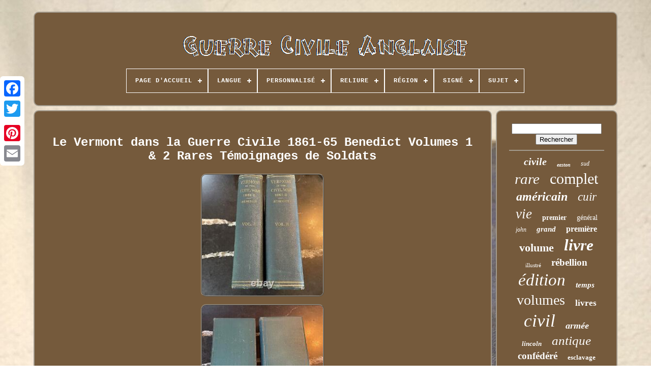

--- FILE ---
content_type: text/html
request_url: https://englishcivil.com/fr/le_vermont_dans_la_guerre_civile_1861_65_benedict_volumes_1_2_rares_temoignages_de_soldats.htm
body_size: 4780
content:
 <!doctype html>  

  
<!--###############################################
HTML
###############################################-->
<html>  

  <head> 

	

  <title>
Le Vermont Dans La Guerre Civile 1861-65 Benedict Volumes 1 & 2 Rares Témoignages De Soldats
 </title>    
	<link  type='image/png'  href='https://englishcivil.com/favicon.png'   rel='icon'> 
	
 
	

	<meta content='text/html; charset=UTF-8'  http-equiv='content-type'>	
 

		
	<meta content='width=device-width, initial-scale=1' name='viewport'>
  
	
	
   <link rel='stylesheet'	href='https://englishcivil.com/dotavar.css' type='text/css'>	 
	 <link  href='https://englishcivil.com/wymugyd.css'  rel='stylesheet'  type='text/css'>  
 

	 <script type='text/javascript' src='https://code.jquery.com/jquery-latest.min.js'>
</script>	 
	   	<script type='text/javascript'   src='https://englishcivil.com/gocym.js'> 	 				</script>  


		
	 <script   src='https://englishcivil.com/qagesu.js' type='text/javascript'></script>  			


	
  <script  type='text/javascript' src='https://englishcivil.com/fedyponu.js' async>
</script>	
 
		<script  src='https://englishcivil.com/zuvibubas.js'  async  type='text/javascript'>	 	 	  	</script>

	
	
	
 
 
<!--###############################################
SCRIPT
###############################################-->
<script type='text/javascript'> var a2a_config = a2a_config || {};a2a_config.no_3p = 1;	
</script>

	
	<script	type='text/javascript'>  
 
	window.onload = function ()
	{
		xemaxek('zykigary', 'Rechercher', 'https://englishcivil.com/fr/fibu.php');
		meda("juge.php","tdojyl", "Le Vermont Dans La Guerre Civile 1861-65 Benedict Volumes 1 & 2 Rares Témoignages De Soldats");
		
		
	}
	 
   </script>  
 		  	</head> 
 
  	


			<body   data-id='204389451910'> 



	 	  <div style='left:0px; top:150px;'  class='a2a_kit a2a_kit_size_32 a2a_floating_style a2a_vertical_style'> 
		   

<a   class='a2a_button_facebook'> 
 	</a>
			
		 		<a class='a2a_button_twitter'>

   </a>
	
		<a  class='a2a_button_google_plus'>	 	 </a>	
	 	
			 
<a class='a2a_button_pinterest'>
</a> 
		
	
	  <a class='a2a_button_email'>   </a>  
	
    </div>

	<div  id='sevakoveti'>
    	 
		<div id='divo'>	 	   
			 
<a href='https://englishcivil.com/fr/'><img   src='https://englishcivil.com/fr/english_civil_war.gif'	alt='Guerre Civile Anglaise'>


</a>	   


			
<div id='pipiwuwup' class='align-center'>
<ul>
<li class='has-sub'><a href='https://englishcivil.com/fr/'><span>Page d'accueil</span></a>
<ul>
	<li><a href='https://englishcivil.com/fr/tous_les_items_guerre_civile_anglaise.htm'><span>Tous les items</span></a></li>
	<li><a href='https://englishcivil.com/fr/nouveaux_items_guerre_civile_anglaise.htm'><span>Nouveaux items</span></a></li>
	<li><a href='https://englishcivil.com/fr/items_populaires_guerre_civile_anglaise.htm'><span>Items populaires</span></a></li>
	<li><a href='https://englishcivil.com/fr/derniers_videos_guerre_civile_anglaise.htm'><span>Derniers videos</span></a></li>
</ul>
</li>

<li class='has-sub'><a href='https://englishcivil.com/fr/langue/'><span>Langue</span></a>
<ul>
	<li><a href='https://englishcivil.com/fr/langue/anglais.htm'><span>Anglais (1140)</span></a></li>
	<li><a href='https://englishcivil.com/fr/langue/english.htm'><span>English (2)</span></a></li>
	<li><a href='https://englishcivil.com/fr/nouveaux_items_guerre_civile_anglaise.htm'>Autre (1057)</a></li>
</ul>
</li>

<li class='has-sub'><a href='https://englishcivil.com/fr/personnalise/'><span>Personnalisé</span></a>
<ul>
	<li><a href='https://englishcivil.com/fr/personnalise/non.htm'><span>Non (193)</span></a></li>
	<li><a href='https://englishcivil.com/fr/personnalise/oui.htm'><span>Oui (32)</span></a></li>
	<li><a href='https://englishcivil.com/fr/nouveaux_items_guerre_civile_anglaise.htm'>Autre (1974)</a></li>
</ul>
</li>

<li class='has-sub'><a href='https://englishcivil.com/fr/reliure/'><span>Reliure</span></a>
<ul>
	<li><a href='https://englishcivil.com/fr/reliure/broche_couverture.htm'><span>Broché, Couverture (4)</span></a></li>
	<li><a href='https://englishcivil.com/fr/reliure/broche_enveloppes.htm'><span>Broché, Enveloppes (3)</span></a></li>
	<li><a href='https://englishcivil.com/fr/reliure/cartonne.htm'><span>Cartonné (14)</span></a></li>
	<li><a href='https://englishcivil.com/fr/reliure/cloth.htm'><span>Cloth (3)</span></a></li>
	<li><a href='https://englishcivil.com/fr/reliure/couverture_rigide.htm'><span>Couverture Rigide (9)</span></a></li>
	<li><a href='https://englishcivil.com/fr/reliure/cuir.htm'><span>Cuir (161)</span></a></li>
	<li><a href='https://englishcivil.com/fr/reliure/fine_binding.htm'><span>Fine Binding (4)</span></a></li>
	<li><a href='https://englishcivil.com/fr/reliure/hardcover.htm'><span>Hardcover (102)</span></a></li>
	<li><a href='https://englishcivil.com/fr/reliure/luxe.htm'><span>Luxe (5)</span></a></li>
	<li><a href='https://englishcivil.com/fr/reliure/reliure_de_luxe.htm'><span>Reliure De Luxe (4)</span></a></li>
	<li><a href='https://englishcivil.com/fr/reliure/reliure_de_qualite.htm'><span>Reliure De Qualité (4)</span></a></li>
	<li><a href='https://englishcivil.com/fr/reliure/reliure_fine.htm'><span>Reliure Fine (7)</span></a></li>
	<li><a href='https://englishcivil.com/fr/reliure/reliure_rigide.htm'><span>Reliure Rigide (111)</span></a></li>
	<li><a href='https://englishcivil.com/fr/reliure/relie.htm'><span>Relié (254)</span></a></li>
	<li><a href='https://englishcivil.com/fr/reliure/tissu.htm'><span>Tissu (22)</span></a></li>
	<li><a href='https://englishcivil.com/fr/reliure/toile.htm'><span>Toile (5)</span></a></li>
	<li><a href='https://englishcivil.com/fr/nouveaux_items_guerre_civile_anglaise.htm'>Autre (1487)</a></li>
</ul>
</li>

<li class='has-sub'><a href='https://englishcivil.com/fr/region/'><span>Région</span></a>
<ul>
	<li><a href='https://englishcivil.com/fr/region/amerique_du_nord.htm'><span>Amérique Du Nord (361)</span></a></li>
	<li><a href='https://englishcivil.com/fr/region/europe.htm'><span>Europe (17)</span></a></li>
	<li><a href='https://englishcivil.com/fr/region/monde.htm'><span>Monde (2)</span></a></li>
	<li><a href='https://englishcivil.com/fr/region/etats_unis.htm'><span>États-unis (7)</span></a></li>
	<li><a href='https://englishcivil.com/fr/nouveaux_items_guerre_civile_anglaise.htm'>Autre (1812)</a></li>
</ul>
</li>

<li class='has-sub'><a href='https://englishcivil.com/fr/signe/'><span>Signé</span></a>
<ul>
	<li><a href='https://englishcivil.com/fr/signe/non.htm'><span>Non (231)</span></a></li>
	<li><a href='https://englishcivil.com/fr/signe/oui.htm'><span>Oui (54)</span></a></li>
	<li><a href='https://englishcivil.com/fr/nouveaux_items_guerre_civile_anglaise.htm'>Autre (1914)</a></li>
</ul>
</li>

<li class='has-sub'><a href='https://englishcivil.com/fr/sujet/'><span>Sujet</span></a>
<ul>
	<li><a href='https://englishcivil.com/fr/sujet/americana.htm'><span>Americana (10)</span></a></li>
	<li><a href='https://englishcivil.com/fr/sujet/americana.htm'><span>Américana (6)</span></a></li>
	<li><a href='https://englishcivil.com/fr/sujet/bible.htm'><span>Bible (6)</span></a></li>
	<li><a href='https://englishcivil.com/fr/sujet/classiques.htm'><span>Classiques (5)</span></a></li>
	<li><a href='https://englishcivil.com/fr/sujet/droit.htm'><span>Droit (2)</span></a></li>
	<li><a href='https://englishcivil.com/fr/sujet/droit_gouvernement.htm'><span>Droit & Gouvernement (3)</span></a></li>
	<li><a href='https://englishcivil.com/fr/sujet/guerre_civile.htm'><span>Guerre Civile (130)</span></a></li>
	<li><a href='https://englishcivil.com/fr/sujet/guerre_de_secession.htm'><span>Guerre De Sécession (6)</span></a></li>
	<li><a href='https://englishcivil.com/fr/sujet/histoire.htm'><span>Histoire (54)</span></a></li>
	<li><a href='https://englishcivil.com/fr/sujet/histoire_americaine.htm'><span>Histoire Américaine (3)</span></a></li>
	<li><a href='https://englishcivil.com/fr/sujet/historique.htm'><span>Historique (20)</span></a></li>
	<li><a href='https://englishcivil.com/fr/sujet/illustre.htm'><span>Illustré (2)</span></a></li>
	<li><a href='https://englishcivil.com/fr/sujet/litterature.htm'><span>Littérature (3)</span></a></li>
	<li><a href='https://englishcivil.com/fr/sujet/livres.htm'><span>Livres (3)</span></a></li>
	<li><a href='https://englishcivil.com/fr/sujet/militaire.htm'><span>Militaire (4)</span></a></li>
	<li><a href='https://englishcivil.com/fr/sujet/militaire_guerre.htm'><span>Militaire & Guerre (115)</span></a></li>
	<li><a href='https://englishcivil.com/fr/sujet/militaire_et_guerre.htm'><span>Militaire Et Guerre (11)</span></a></li>
	<li><a href='https://englishcivil.com/fr/sujet/medecine.htm'><span>Médecine (2)</span></a></li>
	<li><a href='https://englishcivil.com/fr/sujet/poesie.htm'><span>Poésie (2)</span></a></li>
	<li><a href='https://englishcivil.com/fr/sujet/religion.htm'><span>Religion (2)</span></a></li>
	<li><a href='https://englishcivil.com/fr/nouveaux_items_guerre_civile_anglaise.htm'>Autre (1810)</a></li>
</ul>
</li>

</ul>
</div>

		
  
 </div>
	


		
<div   id='luqymy'>	 

 
			
	 	<div   id='syzu'>

				
 <div  id='buku'>  </div>	   

				<h1 class="[base64]">Le Vermont dans la Guerre Civile 1861-65 Benedict Volumes 1 & 2 Rares Témoignages de Soldats	
</h1>  	 <br/>
<img class="dj2k4k4k" src="https://englishcivil.com/fr/wavijuwy/Le_Vermont_dans_la_Guerre_Civile_1861_65_Benedict_Volumes_1_2_Rares_Temoignages_de_Soldats_01_hupn.jpg" title="Le Vermont dans la Guerre Civile 1861-65 Benedict Volumes 1 & 2 Rares Témoignages de Soldats" alt="Le Vermont dans la Guerre Civile 1861-65 Benedict Volumes 1 & 2 Rares Témoignages de Soldats"/> 
 
	 <br/> 
 <img class="dj2k4k4k" src="https://englishcivil.com/fr/wavijuwy/Le_Vermont_dans_la_Guerre_Civile_1861_65_Benedict_Volumes_1_2_Rares_Temoignages_de_Soldats_02_jtxg.jpg" title="Le Vermont dans la Guerre Civile 1861-65 Benedict Volumes 1 & 2 Rares Témoignages de Soldats" alt="Le Vermont dans la Guerre Civile 1861-65 Benedict Volumes 1 & 2 Rares Témoignages de Soldats"/>	 <br/>  
<img class="dj2k4k4k" src="https://englishcivil.com/fr/wavijuwy/Le_Vermont_dans_la_Guerre_Civile_1861_65_Benedict_Volumes_1_2_Rares_Temoignages_de_Soldats_03_mghn.jpg" title="Le Vermont dans la Guerre Civile 1861-65 Benedict Volumes 1 & 2 Rares Témoignages de Soldats" alt="Le Vermont dans la Guerre Civile 1861-65 Benedict Volumes 1 & 2 Rares Témoignages de Soldats"/>	 

  <br/>  	  <img class="dj2k4k4k" src="https://englishcivil.com/fr/wavijuwy/Le_Vermont_dans_la_Guerre_Civile_1861_65_Benedict_Volumes_1_2_Rares_Temoignages_de_Soldats_04_jfut.jpg" title="Le Vermont dans la Guerre Civile 1861-65 Benedict Volumes 1 & 2 Rares Témoignages de Soldats" alt="Le Vermont dans la Guerre Civile 1861-65 Benedict Volumes 1 & 2 Rares Témoignages de Soldats"/> 	<br/>    

<img class="dj2k4k4k" src="https://englishcivil.com/fr/wavijuwy/Le_Vermont_dans_la_Guerre_Civile_1861_65_Benedict_Volumes_1_2_Rares_Temoignages_de_Soldats_05_dajj.jpg" title="Le Vermont dans la Guerre Civile 1861-65 Benedict Volumes 1 & 2 Rares Témoignages de Soldats" alt="Le Vermont dans la Guerre Civile 1861-65 Benedict Volumes 1 & 2 Rares Témoignages de Soldats"/> 
		<br/>	
	
	<img class="dj2k4k4k" src="https://englishcivil.com/fr/wavijuwy/Le_Vermont_dans_la_Guerre_Civile_1861_65_Benedict_Volumes_1_2_Rares_Temoignages_de_Soldats_06_lyc.jpg" title="Le Vermont dans la Guerre Civile 1861-65 Benedict Volumes 1 & 2 Rares Témoignages de Soldats" alt="Le Vermont dans la Guerre Civile 1861-65 Benedict Volumes 1 & 2 Rares Témoignages de Soldats"/><br/>	<img class="dj2k4k4k" src="https://englishcivil.com/fr/wavijuwy/Le_Vermont_dans_la_Guerre_Civile_1861_65_Benedict_Volumes_1_2_Rares_Temoignages_de_Soldats_07_ftax.jpg" title="Le Vermont dans la Guerre Civile 1861-65 Benedict Volumes 1 & 2 Rares Témoignages de Soldats" alt="Le Vermont dans la Guerre Civile 1861-65 Benedict Volumes 1 & 2 Rares Témoignages de Soldats"/> <br/>  
 
	<img class="dj2k4k4k" src="https://englishcivil.com/fr/wavijuwy/Le_Vermont_dans_la_Guerre_Civile_1861_65_Benedict_Volumes_1_2_Rares_Temoignages_de_Soldats_08_ao.jpg" title="Le Vermont dans la Guerre Civile 1861-65 Benedict Volumes 1 & 2 Rares Témoignages de Soldats" alt="Le Vermont dans la Guerre Civile 1861-65 Benedict Volumes 1 & 2 Rares Témoignages de Soldats"/>
	<br/> 
<img class="dj2k4k4k" src="https://englishcivil.com/fr/wavijuwy/Le_Vermont_dans_la_Guerre_Civile_1861_65_Benedict_Volumes_1_2_Rares_Temoignages_de_Soldats_09_wlam.jpg" title="Le Vermont dans la Guerre Civile 1861-65 Benedict Volumes 1 & 2 Rares Témoignages de Soldats" alt="Le Vermont dans la Guerre Civile 1861-65 Benedict Volumes 1 & 2 Rares Témoignages de Soldats"/>		 
<br/>
<img class="dj2k4k4k" src="https://englishcivil.com/fr/wavijuwy/Le_Vermont_dans_la_Guerre_Civile_1861_65_Benedict_Volumes_1_2_Rares_Temoignages_de_Soldats_10_qil.jpg" title="Le Vermont dans la Guerre Civile 1861-65 Benedict Volumes 1 & 2 Rares Témoignages de Soldats" alt="Le Vermont dans la Guerre Civile 1861-65 Benedict Volumes 1 & 2 Rares Témoignages de Soldats"/>



	<br/>
 
 <img class="dj2k4k4k" src="https://englishcivil.com/fr/wavijuwy/Le_Vermont_dans_la_Guerre_Civile_1861_65_Benedict_Volumes_1_2_Rares_Temoignages_de_Soldats_11_co.jpg" title="Le Vermont dans la Guerre Civile 1861-65 Benedict Volumes 1 & 2 Rares Témoignages de Soldats" alt="Le Vermont dans la Guerre Civile 1861-65 Benedict Volumes 1 & 2 Rares Témoignages de Soldats"/>	  <br/>	 	 <img class="dj2k4k4k" src="https://englishcivil.com/fr/wavijuwy/Le_Vermont_dans_la_Guerre_Civile_1861_65_Benedict_Volumes_1_2_Rares_Temoignages_de_Soldats_12_kpg.jpg" title="Le Vermont dans la Guerre Civile 1861-65 Benedict Volumes 1 & 2 Rares Témoignages de Soldats" alt="Le Vermont dans la Guerre Civile 1861-65 Benedict Volumes 1 & 2 Rares Témoignages de Soldats"/> 
	<br/>	  
<img class="dj2k4k4k" src="https://englishcivil.com/fr/wavijuwy/Le_Vermont_dans_la_Guerre_Civile_1861_65_Benedict_Volumes_1_2_Rares_Temoignages_de_Soldats_13_evd.jpg" title="Le Vermont dans la Guerre Civile 1861-65 Benedict Volumes 1 & 2 Rares Témoignages de Soldats" alt="Le Vermont dans la Guerre Civile 1861-65 Benedict Volumes 1 & 2 Rares Témoignages de Soldats"/>
 	
  
<br/> <img class="dj2k4k4k" src="https://englishcivil.com/fr/wavijuwy/Le_Vermont_dans_la_Guerre_Civile_1861_65_Benedict_Volumes_1_2_Rares_Temoignages_de_Soldats_14_qzaj.jpg" title="Le Vermont dans la Guerre Civile 1861-65 Benedict Volumes 1 & 2 Rares Témoignages de Soldats" alt="Le Vermont dans la Guerre Civile 1861-65 Benedict Volumes 1 & 2 Rares Témoignages de Soldats"/>	
  <br/>
  <img class="dj2k4k4k" src="https://englishcivil.com/fr/wavijuwy/Le_Vermont_dans_la_Guerre_Civile_1861_65_Benedict_Volumes_1_2_Rares_Temoignages_de_Soldats_15_aald.jpg" title="Le Vermont dans la Guerre Civile 1861-65 Benedict Volumes 1 & 2 Rares Témoignages de Soldats" alt="Le Vermont dans la Guerre Civile 1861-65 Benedict Volumes 1 & 2 Rares Témoignages de Soldats"/>	 
<br/>  <img class="dj2k4k4k" src="https://englishcivil.com/fr/wavijuwy/Le_Vermont_dans_la_Guerre_Civile_1861_65_Benedict_Volumes_1_2_Rares_Temoignages_de_Soldats_16_mqb.jpg" title="Le Vermont dans la Guerre Civile 1861-65 Benedict Volumes 1 & 2 Rares Témoignages de Soldats" alt="Le Vermont dans la Guerre Civile 1861-65 Benedict Volumes 1 & 2 Rares Témoignages de Soldats"/> 
<br/>
<img class="dj2k4k4k" src="https://englishcivil.com/fr/wavijuwy/Le_Vermont_dans_la_Guerre_Civile_1861_65_Benedict_Volumes_1_2_Rares_Temoignages_de_Soldats_17_gbov.jpg" title="Le Vermont dans la Guerre Civile 1861-65 Benedict Volumes 1 & 2 Rares Témoignages de Soldats" alt="Le Vermont dans la Guerre Civile 1861-65 Benedict Volumes 1 & 2 Rares Témoignages de Soldats"/>

<br/><img class="dj2k4k4k" src="https://englishcivil.com/fr/wavijuwy/Le_Vermont_dans_la_Guerre_Civile_1861_65_Benedict_Volumes_1_2_Rares_Temoignages_de_Soldats_18_iz.jpg" title="Le Vermont dans la Guerre Civile 1861-65 Benedict Volumes 1 & 2 Rares Témoignages de Soldats" alt="Le Vermont dans la Guerre Civile 1861-65 Benedict Volumes 1 & 2 Rares Témoignages de Soldats"/>	  <br/>  


 <img class="dj2k4k4k" src="https://englishcivil.com/fr/wavijuwy/Le_Vermont_dans_la_Guerre_Civile_1861_65_Benedict_Volumes_1_2_Rares_Temoignages_de_Soldats_19_qmzj.jpg" title="Le Vermont dans la Guerre Civile 1861-65 Benedict Volumes 1 & 2 Rares Témoignages de Soldats" alt="Le Vermont dans la Guerre Civile 1861-65 Benedict Volumes 1 & 2 Rares Témoignages de Soldats"/>  
<br/>


 
 <br/>
 
<img class="dj2k4k4k" src="https://englishcivil.com/fr/syzifov.gif" title="Le Vermont dans la Guerre Civile 1861-65 Benedict Volumes 1 & 2 Rares Témoignages de Soldats" alt="Le Vermont dans la Guerre Civile 1861-65 Benedict Volumes 1 & 2 Rares Témoignages de Soldats"/>
 	  	 <img class="dj2k4k4k" src="https://englishcivil.com/fr/fodifoqiku.gif" title="Le Vermont dans la Guerre Civile 1861-65 Benedict Volumes 1 & 2 Rares Témoignages de Soldats" alt="Le Vermont dans la Guerre Civile 1861-65 Benedict Volumes 1 & 2 Rares Témoignages de Soldats"/>   <br/> 
 Vermont dans la guerre civile : Une histoire de la participation des soldats et marins du Vermont dans la guerre pour l'Union 1861-65 - G. Deux volumes, le volume 1 publié en 1886 et le volume 2 en 1888. Informations détaillées, cartes et illustrations. Couvertures vertes d'origine avec lettrage doré au dos. Quelques frottements et bosses sur les couvertures, mais généralement mineurs. À l'intérieur, les pages ont brunies (relativement uniformément) avec l'âge, et légèrement tachetées de rousseurs aux pages préliminaires, mais sinon extrêmement propres.   <p>  Quelques taches de poussière sur les tranches des pages. Les livres sont exactement comme sur la photo.  </p>
  Pour toute question, n'hésitez pas à demander. Consultez nos autres enchères pour des livres et des documents éphémères connexes.  <br/>	 

<img class="dj2k4k4k" src="https://englishcivil.com/fr/syzifov.gif" title="Le Vermont dans la Guerre Civile 1861-65 Benedict Volumes 1 & 2 Rares Témoignages de Soldats" alt="Le Vermont dans la Guerre Civile 1861-65 Benedict Volumes 1 & 2 Rares Témoignages de Soldats"/>
 	  	 <img class="dj2k4k4k" src="https://englishcivil.com/fr/fodifoqiku.gif" title="Le Vermont dans la Guerre Civile 1861-65 Benedict Volumes 1 & 2 Rares Témoignages de Soldats" alt="Le Vermont dans la Guerre Civile 1861-65 Benedict Volumes 1 & 2 Rares Témoignages de Soldats"/>   <br/>
				
				  	 <script  type='text/javascript'>


					xegeqi();
				

</script>   
			
				 

 
<!--###############################################-->
<div	class='a2a_kit a2a_kit_size_32 a2a_default_style' style='margin:10px auto;width:200px;'>


	
						  
<a class='a2a_button_facebook'>
 
	</a>

					
  
<!--###############################################-->
<a  class='a2a_button_twitter'>
 </a>		 
					      <a class='a2a_button_google_plus'> 
 </a>	
	  
 


					


<!--###############################################
a
###############################################-->
<a class='a2a_button_pinterest'> 	
</a>
 	
					  		


<a  class='a2a_button_email'>


</a> 	
				

 
</div>
					
				
			 </div> 		 
 
			 		
<!--###############################################-->
<div id='vuzazasug'>
	
				
					<div id='zykigary'> 
	 
					
 
		<hr>	  

				
</div>

						
<div  id='vilyzudim'>
   
 

  </div>

				
				


<div id='mufisaxuji'>
 		
					<a style="font-family:Small Fonts;font-size:20px;font-weight:bolder;font-style:italic;text-decoration:none" href="https://englishcivil.com/fr/tags/civile.htm">civile</a><a style="font-family:Desdemona;font-size:10px;font-weight:bolder;font-style:oblique;text-decoration:none" href="https://englishcivil.com/fr/tags/easton.htm">easton</a><a style="font-family:Arial Rounded MT Bold;font-size:12px;font-weight:normal;font-style:italic;text-decoration:none" href="https://englishcivil.com/fr/tags/sud.htm">sud</a><a style="font-family:Haettenschweiler;font-size:29px;font-weight:normal;font-style:oblique;text-decoration:none" href="https://englishcivil.com/fr/tags/rare.htm">rare</a><a style="font-family:Gill Sans Condensed Bold;font-size:30px;font-weight:lighter;font-style:normal;text-decoration:none" href="https://englishcivil.com/fr/tags/complet.htm">complet</a><a style="font-family:Letter Gothic;font-size:24px;font-weight:bold;font-style:italic;text-decoration:none" href="https://englishcivil.com/fr/tags/americain.htm">américain</a><a style="font-family:Micro;font-size:23px;font-weight:normal;font-style:italic;text-decoration:none" href="https://englishcivil.com/fr/tags/cuir.htm">cuir</a><a style="font-family:OzHandicraft BT;font-size:27px;font-weight:lighter;font-style:italic;text-decoration:none" href="https://englishcivil.com/fr/tags/vie.htm">vie</a><a style="font-family:Micro;font-size:14px;font-weight:bold;font-style:normal;text-decoration:none" href="https://englishcivil.com/fr/tags/premier.htm">premier</a><a style="font-family:Merlin;font-size:14px;font-weight:normal;font-style:normal;text-decoration:none" href="https://englishcivil.com/fr/tags/general.htm">général</a><a style="font-family:Aapex;font-size:12px;font-weight:lighter;font-style:italic;text-decoration:none" href="https://englishcivil.com/fr/tags/john.htm">john</a><a style="font-family:Univers Condensed;font-size:15px;font-weight:bold;font-style:italic;text-decoration:none" href="https://englishcivil.com/fr/tags/grand.htm">grand</a><a style="font-family:Albertus Extra Bold;font-size:16px;font-weight:bolder;font-style:normal;text-decoration:none" href="https://englishcivil.com/fr/tags/premiere.htm">première</a><a style="font-family:Minion Web;font-size:22px;font-weight:bolder;font-style:normal;text-decoration:none" href="https://englishcivil.com/fr/tags/volume.htm">volume</a><a style="font-family:MS LineDraw;font-size:31px;font-weight:bold;font-style:italic;text-decoration:none" href="https://englishcivil.com/fr/tags/livre.htm">livre</a><a style="font-family:Book Antiqua;font-size:11px;font-weight:lighter;font-style:normal;text-decoration:none" href="https://englishcivil.com/fr/tags/illustre.htm">illustré</a><a style="font-family:GV Terminal;font-size:19px;font-weight:bolder;font-style:normal;text-decoration:none" href="https://englishcivil.com/fr/tags/rebellion.htm">rébellion</a><a style="font-family:Bookman Old Style;font-size:33px;font-weight:lighter;font-style:italic;text-decoration:none" href="https://englishcivil.com/fr/tags/edition.htm">édition</a><a style="font-family:Lincoln;font-size:15px;font-weight:bold;font-style:italic;text-decoration:none" href="https://englishcivil.com/fr/tags/temps.htm">temps</a><a style="font-family:GilbertUltraBold;font-size:28px;font-weight:normal;font-style:normal;text-decoration:none" href="https://englishcivil.com/fr/tags/volumes.htm">volumes</a><a style="font-family:Charcoal;font-size:17px;font-weight:bold;font-style:normal;text-decoration:none" href="https://englishcivil.com/fr/tags/livres.htm">livres</a><a style="font-family:OzHandicraft BT;font-size:35px;font-weight:normal;font-style:italic;text-decoration:none" href="https://englishcivil.com/fr/tags/civil.htm">civil</a><a style="font-family:Coronet;font-size:18px;font-weight:bold;font-style:oblique;text-decoration:none" href="https://englishcivil.com/fr/tags/armee.htm">armée</a><a style="font-family:Britannic Bold;font-size:13px;font-weight:bold;font-style:oblique;text-decoration:none" href="https://englishcivil.com/fr/tags/lincoln.htm">lincoln</a><a style="font-family:Minion Web;font-size:25px;font-weight:normal;font-style:italic;text-decoration:none" href="https://englishcivil.com/fr/tags/antique.htm">antique</a><a style="font-family:Verdana;font-size:19px;font-weight:bold;font-style:normal;text-decoration:none" href="https://englishcivil.com/fr/tags/confedere.htm">confédéré</a><a style="font-family:Wide Latin;font-size:13px;font-weight:bolder;font-style:normal;text-decoration:none" href="https://englishcivil.com/fr/tags/esclavage.htm">esclavage</a><a style="font-family:Impact;font-size:26px;font-weight:normal;font-style:normal;text-decoration:none" href="https://englishcivil.com/fr/tags/royaume_uni.htm">royaume-uni</a><a style="font-family:Times;font-size:17px;font-weight:lighter;font-style:italic;text-decoration:none" href="https://englishcivil.com/fr/tags/bataille.htm">bataille</a><a style="font-family:Geneva;font-size:34px;font-weight:bold;font-style:normal;text-decoration:none" href="https://englishcivil.com/fr/tags/histoire.htm">histoire</a><a style="font-family:Aardvark;font-size:18px;font-weight:lighter;font-style:italic;text-decoration:none" href="https://englishcivil.com/fr/tags/signe.htm">signé</a><a style="font-family:Old English Text MT;font-size:32px;font-weight:lighter;font-style:normal;text-decoration:none" href="https://englishcivil.com/fr/tags/anglais.htm">anglais</a><a style="font-family:Minion Web;font-size:11px;font-weight:lighter;font-style:oblique;text-decoration:none" href="https://englishcivil.com/fr/tags/memoires.htm">mémoires</a><a style="font-family:Bookman Old Style;font-size:16px;font-weight:bolder;font-style:normal;text-decoration:none" href="https://englishcivil.com/fr/tags/bible.htm">bible</a><a style="font-family:Century Schoolbook;font-size:21px;font-weight:normal;font-style:oblique;text-decoration:none" href="https://englishcivil.com/fr/tags/militaire.htm">militaire</a>  
				  

   </div>  
			
			</div>	 

		
 
</div>	 
	
		
    	<div	id='zevine'>  
		
			


 <ul>
 
				

  
<li> 	  

						
 
<!--###############################################-->
<a href='https://englishcivil.com/fr/'> Page d'accueil 	
</a>    
				 </li>  
				   <li> 


 

					
 <a href='https://englishcivil.com/fr/contact_us.php'>  	 Contactez Nous


 	</a>

				  </li>
				 <li> 
	
 
					  

	 <a  href='https://englishcivil.com/fr/privacy.htm'>	
	 	  Déclaration de confidentialité  
 	 </a> 
				
 </li>	 	

				
	<li>

  		
					
    <a   href='https://englishcivil.com/fr/termsofservice.htm'>	
Entente d'utilisation  	 </a>
				</li>	
				
<li>
 	
					 <a href='https://englishcivil.com/?l=en'>


EN

 </a>

 

					&nbsp;
					
 <a href='https://englishcivil.com/?l=fr'> 

FR
 </a>	  
  
				</li>  
				
				
				

 
<div  class='a2a_kit a2a_kit_size_32 a2a_default_style' style='margin:10px auto;width:200px;'>
						
 <a   class='a2a_button_facebook'>	 </a>	
 

					  
 <a class='a2a_button_twitter'>  
</a>	 
					 	 	 
<a class='a2a_button_google_plus'>   	
</a> 	 

						 
	
 <a class='a2a_button_pinterest'>

 
</a>

 	
					<a   class='a2a_button_email'> </a>
 
				
		 </div>
  


				
			
</ul>
  
 
			
		 



</div> 


	 
		
</div>	


   	 	
<script  type='text/javascript'  src='//static.addtoany.com/menu/page.js'>

 </script> 
 

 
	
  </body> 

 
	
	  </HTML>
 

--- FILE ---
content_type: text/css
request_url: https://englishcivil.com/dotavar.css
body_size: 1674
content:
#zevine{ 
	
 	border-radius:10px;
	display:block;  	 

border:2px solid #A39B8E; 
 	background-color:#755A3C;  	margin:0px 8px; 
	padding:24px; 
	 	 }

 
	#vosyvoxe input[type="text"]{
   margin:0px 10px 10px 0px; 	  
	width:51%; 
		} 
		
#syzu img{  	border-width:2px;	margin:5px;
  border-style:ridge;
	border-color:#A39B8E; 

	max-width:90%;
   
	height:auto;		
	border-radius:10px;}	
 #buku{
		margin:0px auto 8px auto;  

	 width:100%;} 





	
#vosyvoxe input{
 
padding:3px;  
		border-radius:2px;			border:2px solid #A39B8E;}

	H1{	 font-size:24px;	 		 }




#syzu ol{
	list-style-type:disc;	
margin:0px;


 	padding:0px;
	}
 
	 


#jujov:hover{
	 
  	
border-color:transparent #FFFFFF transparent transparent;   	} 	 	
 
 	hr{  
	margin:10px 0px; border:1px solid #A39B8E;
 
	}

	 
 #mufisaxuji a{


   	max-width:100%;	word-wrap:normal;   
  	overflow:hidden;	 
	margin:0px 10px;  
 	text-overflow:ellipsis;
	 display:inline-block;  
 } 

 
#syzu ol li{  	   
margin:0px 10px;	 
}
	 	



/*###############################################*/
#vosyvoxe input[type="submit"]{    
  background-color:#755A3C;   	color:#FFFFFF;
  } 
#divo img{ 
max-width:100%; 	 	

}
	
 
 	#divo{		 
	padding:24px;	 	 	display:block;	  	border-radius:10px;
 		margin:0px 8px;	border:2px solid #A39B8E;

 	background-color:#755A3C;

 }  
 #sudate{ 





 border-width:10px 0 10px 20px;
	
 	height:0;
 	margin:10px;  	border-style:solid; 	

	border-color:transparent transparent transparent #A39B8E;	display:inline-block;	width:0;
 	
}
   
	 #vilyzudim{
 
		width:95%; 
		margin:0px auto 8px auto;
	 }

 
	 #zevine ul{  

 	display:inline-block;	 	  margin:0px;
	 

 	padding:0px;


} 
  

 #syzu ul{ 

 	
   	padding:0px;   	list-style-type:none;
  

	margin:0px;   }  
  
#vilyzudim:empty{

   


display:none; } 
  

	 

/*###############################################*/
#zevine li{


		
 		
	margin:15px 17px;
  display:inline-block;
  
}
 



#syzu{ 
   	border:2px solid #A39B8E;  display:table-cell;		background-color:#755A3C; 
 	color:#FFFFFF; 	padding:24px;  	width:79%;
	
	 	border-radius:10px; 	
	}


#sudate:hover{	
	 border-color:transparent transparent transparent #FFFFFF;	


 	}


 
 #luqymy div{ 
 	border-spacing:0px;
vertical-align:top;    }	  


	
a{ 	 
   	text-decoration:none;  


 	display:inline-block;   	font-weight:bold;color:#FFFFFF;  } 	  

#vuzazasug{


 	padding:24px;  
	 	border-radius:10px;  background-color:#755A3C;
		display:table-cell; 
	width:21%;
	 
	border:2px solid #A39B8E;
 	color:#FFFFFF;
 


}  

 #sevakoveti{ 
  
	width:91%;

 	 	margin:23px auto 31px auto;		    }   
  	


html, body{
	margin:0 0 0 0;
 	  font-family:Courier New; 	
 
	
	font-size:18px;  		height:100%;		text-align:center;	 

	background-image:url("https://englishcivil.com/english_civil_war_vvc.jpg");     	background-size:cover;   	} 
	 	

	  #pipiwuwup{
  
text-align:left;  }     	
 #buku:empty{display:none;	
 }  

/*###############################################*/
.a2a_default_style{
    	
	display:none; 	 }
	#vosyvoxe input[type="submit"]:active{	 
  
filter:alpha(opacity=70);	
	 	opacity:0.7;	


}		
	 #jujov{
		  	border-style:solid;
 	
		height:0;

 
	display:inline-block;border-color:transparent #A39B8E transparent transparent;  	border-width:10px 20px 10px 0;
		margin:10px;	    	width:0;
	 } 
	

 
 #syzu img:hover{  
  
	border-color:#FFFFFF; 

 border-radius:10px;  
  

}
	

 
 #luqymy{
	border-spacing:8px; 

		
 display:table;   
	width:100%;
 	
 

	table-layout:fixed;

} 
		
/*###############################################*/
#syzu ul li{   	   display:inline;}	   

@media only screen and (max-width: 1020px){
 
.a2a_default_style{
   display:block;	 } 
.a2a_floating_style.a2a_vertical_style{    	  display:none;    

}

 	
  } 
	  


@media only screen and (max-width: 760px), (min-device-width: 760px) and (max-device-width: 1024px){

   
/*###############################################
#syzu
###############################################*/
#syzu{
 	  		padding:10px 5px;		display:block;


margin:10px 0px; 
  		width:100%;  }
#sevakoveti{      

		padding:0px;


 		width:80%;
 
		display:block; margin:8px auto;

	} 


#zevine li{


display:block;}  
 


.a2a_default_style{ 
	display:block;
   	}



 #divo{
  		display:block;
margin:10px 0px;
 
   width:100%; 		padding:5px;
}	

  


/*###############################################
#zevine
###############################################*/
#zevine{    			padding:10px 5px;	 width:100%; 		margin:10px 0px;
     		display:block;	 }


#mufisaxuji{  	   	 	margin:10px;


	 

}   

.a2a_floating_style.a2a_vertical_style{


      display:none;
	}  

	  #vosyvoxe{
  margin:10px;  	}
	


#luqymy{ 
	
		padding:0px; 				width:100%;
  
		margin:0px;  

 display:block; } 


 
 
#vuzazasug{


   
		margin:10px 0px;	 		display:block;
	width:100%;
  	
		padding:5px;

 } 
 



  	}
	
 


--- FILE ---
content_type: application/javascript
request_url: https://englishcivil.com/qagesu.js
body_size: 679
content:

(function($) {

  $.fn.menumaker = function(options) {
      
      var duwanu = $(this), settings = $.extend({
        title: "Menu",
        format: "dropdown",
        sticky: false
      }, options);

      return this.each(function() {
        duwanu.prepend('<div id="menu-button">' + settings.title + '</div>');
        $(this).find("#menu-button").on('click', function(){
          $(this).toggleClass('menu-opened');
          var cecaxilisy = $(this).next('ul');
          if (cecaxilisy.hasClass('open')) { 
            cecaxilisy.hide().removeClass('open');
          }
          else {
            cecaxilisy.show().addClass('open');
            if (settings.format === "dropdown") {
              cecaxilisy.find('ul').show();
            }
          }
        });

        duwanu.find('li ul').parent().addClass('has-sub');

        multiTg = function() {
          duwanu.find(".has-sub").prepend('<span class="submenu-button"></span>');
          duwanu.find('.submenu-button').on('click', function() {
            $(this).toggleClass('submenu-opened');
            if ($(this).siblings('ul').hasClass('open')) {
              $(this).siblings('ul').removeClass('open').hide();
            }
            else {
              $(this).siblings('ul').addClass('open').show();
            }
          });
        };

        if (settings.format === 'multitoggle') multiTg();
        else duwanu.addClass('dropdown');

        if (settings.sticky === true) duwanu.css('position', 'fixed');

        resizeFix = function() {
          if ($( window ).width() > 768) {
            duwanu.find('ul').show();
          }

          if ($(window).width() <= 768) {
            duwanu.find('ul').hide().removeClass('open');
          }
        };
        resizeFix();
        return $(window).on('resize', resizeFix);

      });
  };
})(jQuery);

(function($){
$(document).ready(function(){

$("#pipiwuwup").menumaker({
   title: "Menu",
   format: "multitoggle"
});

});
})(jQuery);
